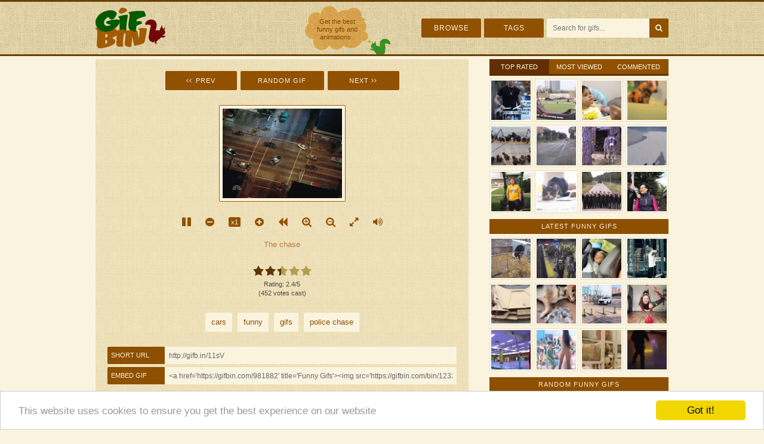

--- FILE ---
content_type: text/css
request_url: https://gifbin.com/css/main.min.css?v=1.22
body_size: 5489
content:
/* --------------- FONTS --------------- */

@font-face {
    font-family: 'FontAwesome';
    src: url('../webfonts/fontawesome-webfont.eot?v=4.2.0');
    src: url('../webfonts/fontawesome-webfont.eot?#iefix&v=4.2.0') format('embedded-opentype'), url('../webfonts/fontawesome-webfont.woff?v=4.2.0') format('woff'), url('../webfonts/fontawesome-webfont.ttf?v=4.2.0') format('truetype'), url('../webfonts/fontawesome-webfont.svg?v=4.2.0#fontawesomeregular') format('svg');
    font-weight: normal;
    font-style: normal;
}

.fa {
    display: inline-block;
    font: normal normal normal 14px/1 FontAwesome;
    font-size: inherit;
    text-rendering: auto;
    -webkit-font-smoothing: antialiased;
    -moz-osx-font-smoothing: grayscale;
}

.fa-prev:before {
    content: "\f104\f104";
    margin-right: 2px;
}

.fa-next:before {
    content: "\f105\f105";
}

.fa-pause:before {
    content: "\f04c";
}

.fa-play:before {
    content: "\f04b";
}

.fa-slow:before {
    content: "\f056";
}

.fa-fast:before {
    content: "\f055";
}

.fa-reverse:before {
    content: "\f04a";
}

.fa-forward:before {
    content: "\f04e";
}

.fa-zoomout:before {
    content: "\f010";
}

.fa-zoomin:before {
    content: "\f00e";
}

.fa-fullscreen:before {
    content: "\f065";
}

.fa-tiled:before {
    content: "\f00a";
}

.fa-sound:before {
    content: "\f028";
}

.fa-share:before {
    content: "\f064";
}

.fa-search:before {
    content: "\f002";
}

.fa-bars:before {
    content: "\f0c9";
}

.fa-browse:before {
    content: "\f00a";
}

.fa-remove:before {
    content: "\f00d";
}

.fa-edit:before {
    content: "\f044";
}

.fa-move:before {
    content: "\f190";
}

.fa-publish:before {
    content: "\f093";
}

.fa-delete:before {
    content: "\f014";
}

.fa-twitter:before {
    content: "\f099";
}

.fa-facebook:before {
    content: "\f09a";
}

.fa-google-plus:before {
    content: "\f0d5";
}

.fa-share-lnk:before {
    content: "\f064";
    margin-left:5px;
}


/* --------------- BOILERPLATE --------------- */

html {
    font-family: Arial, 'Helvetica Neue', Helvetica, sans-serif;
    font-size: 13px;
    color: #222;
    line-height: 1.4;
    background: #faf4df;

}

body {

    background: url('../img/bg-main.jpg');

}

::-moz-selection {
    background: #b3d4fc;
    text-shadow: none;
}

::selection {
    background: #b3d4fc;
    text-shadow: none;
}

a {
    text-decoration: none;
    color: #b24f2c;
}

hr {
    display: block;
    height: 1px;
    border: 0;
    border-top: 1px solid #ccc;
    margin: 1em 0;
    padding: 0;
}

ol, ul {
    list-style: none;
    margin: 0;
    padding: 0;
}

audio, canvas, iframe, img, svg, video {
    vertical-align: middle;
}

fieldset {
    border: 0;
    margin: 0;
    padding: 0;
}

textarea {
    resize: vertical;
}


/* --------------- CUSTOM --------------- */

header {
    background: #faf4df url('../img/bg-header.jpg');
    border-top: 3px solid #684100;
    border-bottom: 3px solid #684100;
    width: 100%;
    margin-bottom: 5px;
}

footer {
    background: #684100 url('../img/bg-footer.jpg');
    color: #ac9548;
    font-size: 11px;
    padding-top: 20px;
    display: none;
}

#footer-links {
    -webkit-column-count: 2;
    -moz-column-count: 2;
    column-count: 2;
}

#footer-links a {
    display: block;
    margin-bottom: 3px;
    color: #ceba79;
}

#footer-credits {
    margin: 0 0 10px 0;
}

.footerline {
    height: 1px;
    border-bottom: 1px solid #6e3703;
    background: #350b00;
    line-height: 1px;
    margin: 10px 0 10px;
}

.floatl {
    margin: 0 0 10px 0;
}

.floatr {
    margin: 0 0 10px 0;
}

.footer-nav a {
    display: inline-block;
    margin-right: 9px;
    color: #ceba79;
}

.footer-nav a:hover {
    text-decoration: underline;
}

.footer-nav a:last-child {
    margin: 0;
}

.d-header {
    display: none;
}

.wrap {
    max-width: 960px;
    width: 97%;
    margin: 0 auto;
    padding: 0 1.5%;
}

.logo {
    float: left;
    margin: 10px 0;
}

.logo img {
    height: 68px;
}

.m-logo {
    float: left;
    margin: 10px 0;
}

.m-logo img {
    height: 40px;
}

#fb-like {
    float: left;
    margin-left: 20px;
    margin-top: 34px;
    width: 125px;
    height:20px;
    display: none;
}

.callout {
    float: left;
    margin-left: 55px;
    width: 145px;
    height: 88px;
    background: url('../img/callout.png');
    display: none;
}

h2 {
    font-size: 11px;
    font-weight: normal;
    line-height: 13px;
    width: 87px;
    margin-left: 11px;
    margin-top: 27px;
    text-align: center;
    color: #7f4700;
}

#top-nav {
    margin-top: 28px;
}

ul#nav {
    float: right;
    display: none;
}

ul#nav li {
    display: inline-block;
    margin: 0 5px 0 0;
    width: 100px;
}

ul#nav li a {
    line-height: 32px;
    display: block;
    background: #905100;
    padding: 0;
    color: #faf4df;
    font-size: 12px;
    text-transform: uppercase;
    letter-spacing: 1px;
    text-align: center;
    border-radius: 2px;
}

ul#nav li a:hover {
    background: #622f00;
}

.nav-bars {
    float: right;
    margin: 0 0 0 5px;
    width: 32px;
    line-height: 32px;
    display: block;
    background: #905100;
    padding: 0;
    color: #faf4df;
    font-size: 12px;
    text-transform: uppercase;
    letter-spacing: 1px;
    text-align: center;
    border-radius: 2px;
}

ul#m-nav {
    float: right;
    margin: 10px 0;
}

ul#m-nav li {
    display: inline-block;
    margin: 0 5px 0 0;
    width: 40px;
}

ul#m-nav li:last-child {
    margin: 0;
}

ul#m-nav li a {
    line-height: 40px;
    display: block;
    background: #905100;
    padding: 0;
    color: #faf4df;
    font-size: 14px;
    text-transform: uppercase;
    letter-spacing: 1px;
    text-align: center;
    border-radius: 2px;
}

ul#m-nav li a:hover {
    background: #622f00;
}

#searchform {
    float: right;
}

.searchbox {
    border: 0;
    outline: none;
    color: #777;
    width: 160px;
    line-height: 30px;
    background: #faf4df;
    display: inline-block;
    font-size: 12px;
    padding-left: 10px;
    border-top-left-radius: 2px;
    border-bottom-left-radius: 2px;
}

.searchsubmit {
    font-family: 'FontAwesome';
    width: 32px;
    line-height: 30px;
    font-size: 13px;
    background: #905100;
    border: none;
    color: #faf4df;
    cursor: hand;
    cursor: pointer;
    display: inline-block;
    border-top-right-radius: 2px;
    border-bottom-right-radius: 2px;
}

.searchsubmit:hover {
    background: #622f00;
}

.adsbygoogle {
    margin-bottom: 5px;
}

#top {
    width: 100%;
    text-align: center;
}

#top-ad {
    width: 100%;
}

#leaderboard-fixed {
    display:none;
}

#leaderboard-responsive {
    display:block;
}

#top-sidebar {
    display: none;
}

.soc {
    margin-top: 21px;
}

.soc a {
    display: inline-block;
    margin: 0 3px;
    width: 48px;
    height: 48px;
    color: #faf4df;
    font-size: 21px;
    line-height: 48px;
    text-align: center;
    border-radius: 50%;
}

.soc a.socFacebook {
    background-color: rgba(59, 89, 152, 1);
}

.soc a.socTwitter {
    background-color: rgba(85, 172, 238, 1);
}

.soc a.socGplus {
    background-color: rgba(211, 72, 54, 1);
}

.search-form {
    width: 100%;
}

.search-form input, .search-form select, .search-form textarea {
    background: none repeat scroll 0 0 #fafafa;
    border: 0;
    border-left: 1px solid #905100;
    border-bottom: 1px solid #905100;
    border-top: 1px solid #905100;
    color: #777;
    display: block;
    padding: 10px;
    width: 100%;
    box-sizing: border-box;
    font-size: 16px;
    margin-bottom: 5px;
    height: 40px;
    outline: none;
}

#searchtext {
    overflow: hidden;
}

.search-form input[type="submit"] {
    background: #905100;
    border: 0;
    border-bottom: 1px solid #905100;
    border-top: 1px solid #905100;
    color: #fff !important;
    display: block;
    float: right;
    font-family: inherit;
    font-size: 12px;
    padding: 4px 10px;
    text-align: center;
    width: 75px;
    box-sizing: border-box;
    height: 40px;
}


/* ---------------- SOCIAL BUTTONS ---------------- */

#social-float {
    position: fixed;
    top: 194px;
    float: left;
    margin-left: -83px;
    width: 56px;
    /*border: 1px solid #ebddb5;
    background: #f5ebd1 url('../img/bg-main-light.jpg');*/
    text-align: left;
    /*height: 228px;*/
    z-index: 9999;
    /*padding: 10px;*/
    display: none;
}

#social-float .social-but {
    margin: 0 auto 10px auto;
    width: 56px;
}

#social-float .fb {
    margin: 0 auto 10px auto;
    width: 47px;
}

#share-bar {
    overflow: hidden;
    height: 22px;
    margin-bottom: 25px;
}

.buttonwrapper {
    position: relative;
    float: left;
    left: 50%;
}

.buttons {
    position: relative;
    float: left;
    left: -50%;
}

.social-button {
    float: left;
    min-height: 20px;
    vertical-align: top !important;
    margin-right: 15px;
}

.social-button:last-child {
    margin-right: 0;
}

.gp {
    margin-top: -3px;
    display: none;
}


/* ---------------- CONTENT ---------------- */

#content {
    position: relative;
}

#main-wrap {
    width: 100%;
}

#main {}

#main-box {
    margin-bottom: 5px;
}

.main-box2 {
    background: #f1e5bb url('../img/bg-main.jpg');
    padding: 10px;
    margin-bottom: 5px;
}

.main-box-title {
    background: #8d4f00;
    color: #f7efd4;
    text-align: center;
    padding: 5px;
    font-size: 11px;
    text-transform: uppercase;
    letter-spacing: 1px;
}

ul#gif-nav {
    list-style: none;
    margin: 0 0 5px 0;
    padding: 0;
    text-align: center;
}

ul#gif-nav li {
    display: inline-block;
    margin: 0 2%;
    width: 52%;
}

ul#gif-nav li a {
    line-height: 40px;
    display: block;
    background: #905100;
    padding: 0;
    color: #faf4df;
    border-radius: 2px;
    font-size: 11px;
    text-transform: uppercase;
    letter-spacing: 1px;
    text-align: center;
}

ul#gif-nav li a:hover {
    background: #622f00;
}

ul#gif-nav li.mgn {
    width: 22%;
    margin: 0;
    display: inline-block;
}

ul#gif-nav li.dgn {
    display: none;
}

#gif-container {
    margin: 0 auto 25px auto;
}

#gif {
    display: block;
    margin: 0 auto;
    max-width: 100%;
}

ul#gif-controls {
    margin: 0 0 20px 0;
    padding: 0;
    text-align: center;
}

ul#gif-controls li {
    display: inline-block;
    margin: 0 0 0 20px;
}

ul#gif-controls li:first-child {
    margin: 0;
}

ul#gif-controls li a {
    line-height: 17px;
    color: #905100;
    font-size: 17px;
    vertical-align: middle;
}

ul#gif-controls li a:hover {
    color: #c53300;
}

ul#gif-controls li a#normal, ul#gif-controls li a#showgif {
    background: #905100;
    color: #faf4df;
    padding: 2px 4px;
    border-radius: 2px;
    font-size: 11px;
}

ul#gif-controls li a#normal:hover, ul#gif-controls li a#showgif:hover {
    background: #c53300;
}

h1 {
    margin: 0 0 20px 0;
    color: #b77d43;
    font-size: 13px;
    font-weight: normal;
    text-align: center;
}


/* --------------- RATING --------------- */

.ratingblock {
    width: 100px;
    text-align: center;
    font-size: 11px;
    color: #4a4a4a;
    margin: 0 auto 25px auto;
}

.unit-rating {
    list-style: none;
    height: 30px;
    position: relative;
    background: url(../img/starrating.gif) top left repeat-x;
    margin: 0;
    padding: 0;
}

.unit-rating li {
    text-indent: -90000px;
    float: left;
    margin: 0;
    padding: 0;
}

.unit-rating li a {
    outline: 0;
    display: block;
    width: 20px;
    height: 30px;
    text-decoration: none;
    text-indent: -9000px;
    z-index: 20;
    position: absolute;
    padding: 0;
}

.unit-rating li a:hover {
    background: url(../img/starrating.gif) left center;
    z-index: 2;
    left: 0;
}

.unit-rating a.r1-unit {
    left: 0;
}

.unit-rating a.r1-unit:hover {
    width: 20px;
}

.unit-rating a.r2-unit {
    left: 20px;
}

.unit-rating a.r2-unit:hover {
    width: 40px;
}

.unit-rating a.r3-unit {
    left: 40px;
}

.unit-rating a.r3-unit:hover {
    width: 60px;
}

.unit-rating a.r4-unit {
    left: 60px;
}

.unit-rating a.r4-unit:hover {
    width: 80px;
}

.unit-rating a.r5-unit {
    left: 80px;
}

.unit-rating a.r5-unit:hover {
    width: 100px;
}

.unit-rating li.current-rating {
    background: url(../img/starrating.gif) left bottom;
    position: absolute;
    height: 30px;
    display: block;
    text-indent: -9000px;
    z-index: 1;
}


/* --------------- GIF TAGS --------------- */

ul#gif-tags {
    list-style: none;
    margin: 0 0 15px 0;
    padding: 0;
    text-align: center;
}

ul#gif-tags li {
    display: inline-block;
    margin: 0 0 10px 5px;
    font-size: 13px;
}

ul#gif-tags li:first-child {
    margin: 0;
}

ul#gif-tags li a {
    -webkit-border-radius: 2px;
    -moz-border-radius: 2px;
    border-radius: 2px;
    background: #faf4df;
    color: #8c4e00;
    padding: 7px 10px;
    display: inline-block;
}

ul#gif-tags li a:hover {
    background: #c53300;
    color: #faf4df;
}


/* --------------- STATS --------------- */

#stats {
    color: #78784e;
    text-align: left;
    font-size: 10px;
    margin: 0;
    display: none;
}

.boxline {
    height: 1px;
    border-bottom: 1px solid #f5edd9;
    background: #d5c395;
    line-height: 1px;
    margin: 0 0 10px 0;
}

.boxline2 {
    height: 1px;
    border-bottom: 1px solid #f5edd9;
    background: #d5c395;
    line-height: 1px;
    margin: 20px 0 20px 0;
}

.stats-left {
    width: 45%;
    float: left;
}

.stats-right {
    width: 45%;
    float: right;
    text-align: right;
}


/* --------------- SHARE --------------- */

#share-form {
    margin-bottom: 20px;
    display: none;
}

#share-form fieldset {
    display: block;
    margin-bottom: 5px;
}

#share-form fieldset:last-child {
    margin-bottom: 0;
}

#share-form label {
    float: left;
    width: 90px;
    background-color: #8d4f00;
    color: #f7efd4;
    font-size: 11px;
    line-height: 29px;
    padding: 0 0 0 6px;
    margin: 0;
    border-top-left-radius: 2px;
    border-bottom-left-radius: 2px;
    text-transform: uppercase;
    z-index: 999;
}

#share-form label a {
    color:#f7efd4;
}

#share-form input {
    width: 97%;
    padding: 0 1.5%;
    border: 0px;
    background: #faf4df;
    color: #656769;
    height: 29px;
    -webkit-border-top-right-radius: 2px;
    -moz-border-top-right-radius: 2px;
    border-top-right-radius: 2px;
    -webkit-border-bottom-right-radius: 2px;
    -moz-border-bottom-right-radius: 2px;
    border-bottom-right-radius: 2px;
    font-size: 12px;
}

.share-box {
    float: right;
    width: 100%;
    margin-left: -96px;
}

.share-content {
    margin-left: 96px;
}

#MarketGidScriptRootC4882 {
    margin-bottom: 5px;
    display: none;
}


/* --------------- RELATED THUMBS --------------- */

ul#related-thumbs {
    list-style: none;
    margin: 5px 0 0 0;
    padding: 0;
    display: none;
}

ul#related-thumbs li {
    width: 32.333%;
    margin-right: 1.5%;
    margin-bottom: 5px;
    float: left;
}

ul#related-thumbs li:nth-child(3n) {
    margin-right: 0;
}

ul#related-thumbs li img {
    width: 100%;
    display: block;
    background: #faf4df;
}

ul#related-thumbs li a:hover {}

.related-thumbs-inner {
    border: 1px solid #ebddb5;
    background: #fdfbf6;
    padding: 4px;
}


/* --------------- COMMENTS --------------- */

#related-title {
    display: none;
}

.comment {
    margin-top: 15px;
    border-top: 1px dotted #d5c395;
    padding-top: 15px;
    font-size: 12px;
    color: #78784e;
}

.comment:first-child {
    margin-top: 0;
    border-top: 0;
    padding-top: 0;
}

.comment>span {
    color: #b24f2c;
}

.comment a {
    color: #b24f2c;
}

.comment a:hover {
    color: #b24f2c;
    text-decoration: underline;
}

.comment p {
    color: #332e21;
    margin: 6px 0 0 0;
    font-size: 13px;
}


/* --------------- COMMENT FORM --------------- */

#comment-form label, .reply-form label {
    display: block;
    margin: 0 0 4px;
    font-size: 13px;
    color: #606039;
}

#comment-form input[type=email], #comment-form input[type=text], #comment-form textarea, .reply-form input[type=email], .reply-form input[type=text], .reply-form textarea, .youtube-form input[type=url], .youtube-form input[type=number] {
    font-size: 13px;
    color: #606039;
    margin-bottom: 10px;
    border: 1px solid #c8c3b6;
    -webkit-border-radius: 2px;
    -moz-border-radius: 2px;
    border-radius: 2px;
    background: #faf4df;
    padding: 8px 1%;
    width: 98%;
    width: calc(98% - 1px);
}

#comment-form textarea, .reply-form textarea {
    padding: 8px 1%;
    width: 98%;
    width: calc(98% - 2px);
    min-height: 90px;
}

#comment-form input[type=submit], .youtube-form input[type=submit] {
    padding: 8px 0;
    width: 100%;
    border: 0px solid #005b00;
    -webkit-border-radius: 2px;
    -moz-border-radius: 2px;
    border-radius: 2px;
    background: #005b00;
    color: #f7efd4;
    cursor: pointer;
    font-size: 13px;
}

.input-note {
    padding-left: 0px;
    color: #818158;
    font-style: italic;
    font-size: 11px;
}

.form-note {
    color: #78784e;
    font-size: 11px;
    margin: 20px 0 0 0;
}

.reply-form, .youtube-form {
    background: #f5ebd1 url('../img/bg-main-light.jpg');
    padding: 20px;
    margin-top: 20px;
    margin-left: 20px;
    border: 1px dotted #d5c395;
}

.reply-form input[type=submit], .reply-form input[type=button] {
    float: left;
    padding: 8px 0;
    width: 49%;
    border: 0px solid #005b00;
    -webkit-border-radius: 2px;
    -moz-border-radius: 2px;
    border-radius: 2px;
    background: #005b00;
    color: #f7efd4;
    cursor: pointer;
    font-size: 13px;
}

.reply-form input[type=button] {
    background: #a20b04;
    float: right;
}

.youtube-form {
    margin: 0 0 20px 0;
}

.sound-player {
    position: relative;
    width: 300px;
    height: 51px;
    overflow: hidden;
    margin: 0 auto 20px auto;
}

.sound-player-trim {
    position: absolute;
    top: -300px;
}

.share-sound-title {
    text-align: center;
    font-size: 11px;
    color: #4a4a4a;
    margin: 0 0 5px 0;
}

.share-sound {
    text-align: center;
}


/* --------------- EXTRA --------------- */

.extra-ad {
    display: none;
}

.extra-ad-l {
    width: 49%;
    max-width: 300px;
    float: left;
}

.extra-ad-r {
    width: 48%;
    float: right;
}

.link-list {}

.link-list a {
    color: #b77d43;
    line-height: 18px;
}


/* --------------- SIDEBAR --------------- */

#sidebar {
    width: 100%;
}

#top {

    display:none;

}

.sidebar-box-title, .sidebar-box-title1 {
    background: #8d4f00;
    color: #f7efd4;
    text-align: center;
    padding: 5px;
    font-size: 11px;
    text-transform: uppercase;
    letter-spacing: 1px;
    margin-bottom: 5px;
}

.sidebar-box-title1 {
    margin-bottom: 0;
}

.fbpageplugin {
    margin: 0 auto 5px auto;
    max-width: 300px;
}

.sidebar-ad {
    margin-bottom: 5px;
}

.sidebar-ad img {
    display: block;
    width: 100%;
}

ul#sidebar-thumb-nav {
    list-style: none;
    margin: 0 0 5px 0;
    padding: 0;
    text-align: center;
    border-bottom: 3px solid #622f00;
}

ul#sidebar-thumb-nav li {
    display: inline-block;
    margin: 0 0 0 0px;
    width: 33.3333333333%;
}

ul#sidebar-thumb-nav li:first-child {
    margin: 0;
}

ul#sidebar-thumb-nav li a {
    display: block;
    background: #905100;
    color: #faf4df;
    font-size: 11px;
    text-transform: uppercase;
    padding: 6px 0 4px 0;
}

ul#sidebar-thumb-nav li a:hover {
    background: #622f00;
}

ul#sidebar-thumb-nav .active {
    background: #622f00;
}

#tab2, #tab3 {
    display: none;
}


/* --------------- SIDEBAR THUMBS --------------- */

ul.sidebar-thumbs {
    list-style: none;
    margin: 0;
    padding: 0;
}

ul.sidebar-thumbs li {
    width: 23.875%;
    margin-right: 1.5%;
    margin-bottom: 5px;
    float: left;
    float: left;
}

ul.sidebar-thumbs li:nth-child(4n) {
    margin-right: 0;
}

ul.sidebar-thumbs li img {
    width: 100%;
    display: block;
    background: #faf4df;
}

.sidebar-thumbs-inner {
    border: 1px solid #ebddb5;
    background: #fdfbf6;
    padding: 2px;
}

.sidebar-thumbs-inner:hover {
    border: 1px solid #e5d4a4;
}

.top-tags {
    background: #f1e5bb url('../img/bg-main.jpg');
    text-align: center;
    padding: 6px;
    margin-bottom: 5px;
}

.top-tags a {
    display: inline-block;
    -webkit-border-radius: 2px;
    -moz-border-radius: 2px;
    border-radius: 2px;
    background: #f7efd4;
    color: #8c4e00;
    -webkit-transition: background .25s ease-out;
    -moz-transition: background .25s ease-out;
    -o-transition: background .25s ease-out;
    transition: background .25s ease-out;
    margin: 3px;
    padding: 3px 5px;
    font-size: 12px;
}

.top-tags a:hover {
    background: #c53300;
    color: #faf4df;
}


/* --------------- BROWSE -------------------*/

.browse-box-title {
    background: #8d4f00;
    color: #f7efd4;
    text-align: center;
    padding: 9px 0 8px 0;
    font-size: 11px;
    text-transform: uppercase;
}

ul#browse-nav {
    list-style: none;
    margin: 0 0 0 0;
    padding: 0;
    text-align: center;
    width: 100%;
}

ul#browse-nav li {
    display: inline-block;
    margin: 0;
    width: 33.333333%;
}

ul#browse-nav li:first-child {
    margin: 0;
}

ul#browse-nav li a {
    display: block;
    background: #905100;
    color: #faf4df;
    font-size: 11px;
    text-transform: uppercase;
    padding: 9px 0 8px 0;
}

ul#browse-nav li a:hover {
    background: #622f00;
}

ul#browse-nav .active {
    background: #005b00;
}

#browse-wrap {
    padding: 2%;
    margin-bottom: 5px;
    width: 96%;
    background: #f1e5bb url('../img/bg-main.jpg');
}

.browse-info {
    margin: 0 0 2% 0;
    text-align: center;
    color: #78784e;
}

.browse-info a {
    color: #b24f2c;
}

ul.browse-thumbs {
    list-style: none;
    margin: 0;
    padding: 0;
}

ul.browse-thumbs li {
    width: 32.66%;
    margin-right: 1%;
    margin-bottom: 1%;
    float: left;
}

ul.browse-thumbs li:nth-child(3n) {
    margin-right: 0;
}

ul.browse-thumbs li img {
    width: 100%;
    display: block;
    background: #faf4df;
}

ul.browse-thumbs li a:hover {}

.browse-thumbs-inner {
    border: 1px solid #dcc587;
    background: #fdfbf6;
    padding: 2px;
}

.browse-thumbs-inner:hover {
    border: 1px solid #905100;
}

.tooltips {
    position: relative;
    display: inline;
}

.tooltips .b {
    position: absolute;
    width: 110%;
    text-align: left;
    visibility: hidden;
    display: block;
    margin-left: -5%;
    margin-top: -1px;
}

.thumb_title_box {
    border-radius: 2px;
}

.thumb_title {
    font-size: 12px;
    color: #faf4df;
    background: #622f00;
    padding: 10px;
}

.thumb_details {
    font-size: 11px;
    color: #faf4df;
    background: #905100;
    padding: 5px 10px;
}


/* --------------- PAGINATION -------------------*/

.pagination {
    clear: both;
    margin-top: 35px;
    margin-bottom: 16px;
    text-align: center;
}

.pagination span, .pagination a {
    display: inline-block;
    overflow: hidden;
    margin: 0 5px 5px 5px;
    width: 40px;
    height: 40px;
    background: #905100;
    color: #faf4df;
    text-align: center;
    text-decoration: none;
    font-size: 12px;
    line-height: 40px;
    border-radius: 2px;
}

.pagination .next {
    width: 70px;
}

.pagination a:hover {
    background: #622f00;
    color: #faf4df;
}

.pagination .current {
    background: #005b00;
    color: #faf4df;
}


/* --------------- TAGS -------------------*/

ul#tags-nav {
    list-style: none;
    margin: 0 0 0 0;
    padding: 0;
    text-align: center;
    width: 100%;
}

ul#tags-nav li {
    display: inline-block;
    margin: 0;
    width: 50%;
}

ul#tags-nav li:first-child {
    margin: 0;
}

ul#tags-nav li a {
    display: block;
    background: #905100;
    color: #faf4df;
    font-size: 11px;
    text-transform: uppercase;
    padding: 9px 0 8px 0;
}

ul#tags-nav li a:hover {
    background: #622f00;
}

ul#tags-nav .active {
    background: #005b00;
}

a.tag {
    display: inline-block;
    font-family: 'Roboto', sans-serif;
    color: #8c4e00;
    background: #f7efd4;
    padding: 4px 7px;
    margin-bottom: 10px;
    text-align: center;
    border-radius: 2px;
    font-size: 90%;
}

a.tag:hover {
    background: #c53300;
    color: #faf4df;
}

a.tag sub {
    font-size: 9px;
}


/* --------------- FORMS -------------------*/

.forms label {
    font-weight: 400;
    font-size: 13px;
}

.forms label, .forms input {
    display: block;
    margin-bottom: 5px;
}

.forms input, .forms textarea, .forms select {
    margin-bottom: 15px;
}

.forms input[type=email], .forms input[type=password], .forms input[type=url], .forms input[type=text], .forms input[type=number], .forms textarea {
    border: 1px solid #c8c3b6;
    background: #faf4df;
    -webkit-border-radius: 3px;
    -moz-border-radius: 3px;
    border-radius: 3px;
    padding: 1.5%;
    width: 97%;
    width: calc(97% - 2px);
    outline: 0;
}

.forms textarea {
    width: 97%;
    width: calc(97% - 2px);
    font-size: 13px;
    color: #222;
    min-height: 80px;
}

.forms input[type=checkbox] {
    width: auto;
    display: inline-block;
    margin: 0;
}

.forms input[type=submit] {
    border: 0;
    background: #005b00;
    -webkit-border-radius: 3px;
    -moz-border-radius: 3px;
    border-radius: 3px;
    padding: 6px 20px;
    color: #f7efd4;
    margin-bottom: 0;
}

.msg_success, .msg_error {
    margin-bottom: 20px;
    font-size: 13px;
}

.msg_success {
    color: #428c01;
}

.msg_error {
    color: #ff0000;
}

input[name="email"], input[name="website"] {
    display: none;
}


/* --------------- PAGES -------------------*/

.page-content {
    color: #606039;
}

.page-content h1 {
    color: #b24f2c;
    text-align: left;
    font-size: 19px;
}


/* --------------- MEDIA QUERIES --------------- */

@media only screen and (min-width: 430px) {
    body {
        background: none;
    }
    .wrap {
        width: 98%;
        padding: 0 1%;
    }
    .d-header {
        display: block;
    }
    .m-header {
        display: none;
    }
    #main-box {
        background: #f1e5bb url('../img/bg-main.jpg');
        padding: 20px;
    }
    ul#gif-nav {
        list-style: none;
        margin: 0 0 25px 0;
        padding: 0;
        text-align: center;
    }
    ul#gif-nav li {
        display: inline-block;
        margin: 0 3px 0 3px;
        width: 140px;
    }
    ul#gif-nav li a {
        line-height: 32px;
        display: block;
        background: #905100;
        padding: 0;
        color: #faf4df;
        border-radius: 2px;
        font-size: 11px;
        text-transform: uppercase;
        letter-spacing: 1px;
        text-align: center;
    }
    ul#gif-nav li a:hover {
        background: #622f00;
    }
    ul#gif-nav li.mgn {
        width: 55px;
        display: inline-block;
    }
    ul#gif-nav li.dgn {
        width: 120px;
        display: none;
    }
    .main-box2 {
        padding: 20px;
    }
    #gif-container {
        margin: 0 auto 25px auto;
    }
    #gif {
        padding: 5px;
        background: #faf4df;
        border: 1px solid #a45e00;
        border-radius: 2px;
        width: auto;
        max-width: 380px;
    }
    ul#gif-controls {
        display: block;
    }
    h1 {
        display: block;
    }
    .ratingblock {
        display: block;
    }
    ul#gif-tags {
        display: block;
    }
    .gp {
        display: block;
    }
    #stats {
        display: block;
    }
    #related-title {
        display: block;
    }
    ul#related-thumbs {
        display: block;
    }
    #sidebar {
        display: block;
    }
    #top {
        display: block;
    }
    footer {
        display: block;
    }
    .floatl {
        margin: 0 0 10px 0;
        width: 48%;
        float: left;
    }
    .floatr {
        margin: 0 0 10px 0;
        width: 48%;
        float: right;
        text-align: right;
    }
}

@media only screen and (min-width: 470px) {
    ul#gif-nav li.mgn {
        display: none;
    }
    ul#gif-nav li.dgn {
        display: inline-block;
    }
    #footer-links {
        -webkit-column-count: 3;
        -moz-column-count: 3;
        column-count: 3;
    }
}

@media only screen and (min-width: 510px) {
    #share-form {
        display: block;
    }
    ul#related-thumbs li {
        width: 16%;
        margin-right: 0.8%;
        margin-bottom: 5px;
        float: left;
    }
    ul#related-thumbs li:nth-child(3n) {
        margin-right: 0.8%;
    }
    ul#related-thumbs li:nth-child(6n) {
        margin-right: 0;
    }
    ul.sidebar-thumbs li {
        width: 11.62%;
        margin-right: 1%;
        margin-bottom: 5px;
        float: left;
    }
    ul.sidebar-thumbs li:nth-child(4n) {
        margin-right: 1%;
    }
    ul.sidebar-thumbs li:nth-child(8n) {
        margin-right: 0;
    }
    ul.thumbs li {
        width: 13.833%;
    }
    ul.thumbs li:nth-child(4n) {
        margin-right: 1%;
    }
    ul.thumbs li:nth-child(6n) {
        margin-right: 0;
    }
    ul.browse-thumbs li {
        width: 24.25%;
        margin-right: 1%;
        margin-bottom: 1%;
        float: left;
    }
    ul.browse-thumbs li:nth-child(3n) {
        margin-right: 1%;
    }
    ul.browse-thumbs li:nth-child(4n) {
        margin-right: 0;
    }
}

@media only screen and (min-width: 550px) {
    #fb-like {
        margin-left: 20px;
        display: block;
    }
}

@media only screen and (min-width: 630px) {
    #fb-like {
        display: none;
    }
    .nav-bars {
        display: none;
    }
    ul#nav {
        display: block;
    }
    ul.browse-thumbs li {
        width: 19.2%;
        margin-right: 1%;
        margin-bottom: 1%;
        float: left;
    }
    ul.browse-thumbs li:nth-child(4n) {
        margin-right: 1%;
    }
    ul.browse-thumbs li:nth-child(5n) {
        margin-right: 0;
    }
    .tooltips:hover .b {
        visibility: visible;
        opacity: 1;
        z-index: 999;
    }
}

@media only screen and (min-width: 740px) {
    #fb-like {
        margin-left: 30px;
        display: block;
    }
}

@media only screen and (min-width: 760px) {
    #main-wrap {
        float: left;
        width: 100%;
    }
    #main {
        margin-right: 335px;
        clear: both;
        overflow: auto;
    }
    #sidebar {
        position: relative;
        width: 300px;
        margin-left: -335px;
        float: right;
        overflow: hidden;
    }
    ul.sidebar-thumbs li {
        width: 23.875%;
        margin-right: 1.5%;
        margin-bottom: 5px;
        float: left;
    }
    ul.sidebar-thumbs li:nth-child(4n) {
        margin-right: 0;
    }
    ul.sidebar-thumbs li:nth-child(8n) {
        margin-right: 0;
    }
}

@media only screen and (min-width: 800px) {
    #fb-like {
        margin-left: 53px;
        display: block;
    }
    #footer-links {
        -webkit-column-count: 4;
        -moz-column-count: 4;
        column-count: 4;
    }
    ul.browse-thumbs li {
        width: 15.83%;
        margin-right: 1%;
        margin-bottom: 1%;
        float: left;
    }
    ul.browse-thumbs li:nth-child(5n) {
        margin-right: 1%;
    }
    ul.browse-thumbs li:nth-child(6n) {
        margin-right: 0;
    }
}

@media only screen and (min-width: 990px) {
    #top-ad {
        width: 728px;
        float: left;
    }
    #leaderboard-fixed {
        display:block;
    }

    #leaderboard-responsive {
        display:none;
    }
    .extra-ad {
        display: block;
    }
    #top-sidebar {
        display: block;
        float: left;
        width: 227px;
        height: 90px;
        border-left: 5px solid #faf4df;
        text-align: center;
    }
    #top-sidebar img {
        margin: 0 4px;
    }
    .wrap {
        width: 100%;
        padding: 0;
    }
    .callout {
        display: block;
    }
    #footer-links {
        -webkit-column-count: 5;
        -moz-column-count: 5;
        column-count: 5;
    }
    #MarketGidScriptRootC4882 {
        display: block;
    }
}

@media only screen and (min-width: 1160px) {
    #social-float {
        display: block;
    }
    #share-bar {
        display: none;
    }
    .tooltips .b {
        width: 150%;
        margin-left: -25%;
    }
}


/* --------------- HELPERS --------------- */

.hide {
    display: none;
}

.hidden {
    display: none !important;
    visibility: hidden;
}

.visuallyhidden {
    border: 0;
    clip: rect(0 0 0 0);
    height: 1px;
    margin: -1px;
    overflow: hidden;
    padding: 0;
    position: absolute;
    width: 1px;
}

.visuallyhidden.focusable:active, .visuallyhidden.focusable:focus {
    clip: auto;
    height: auto;
    margin: 0;
    overflow: visible;
    position: static;
    width: auto;
}

.invisible {
    visibility: hidden;
}

.clearfix:before, .clearfix:after {
    content: " ";
    display: table;
}

.clearfix:after {
    clear: both;
}

.clearfix {
    *zoom: 1;
}
